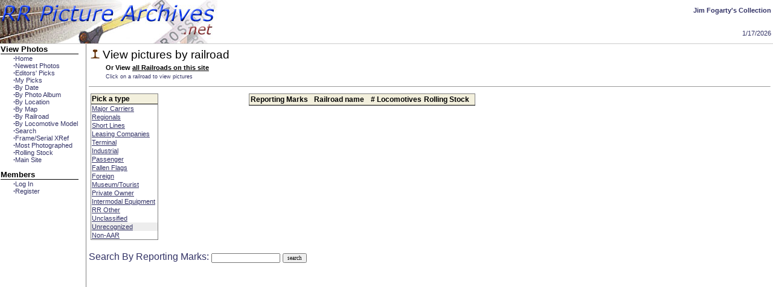

--- FILE ---
content_type: text/html; charset=utf-8
request_url: http://firechasere3.rrpicturearchives.net/railroadList.aspx?tid=14
body_size: 12043
content:


<html>
<head id="ctl00_Head1"><link rel="stylesheet" href="/stylesheet/stylesheet.css" type="text/css" /><link href="/stylesheet/redmond/jquery-ui-1.8.6.custom.css" rel="stylesheet" type="text/css" /><title>
	Select a Railroad - Railroad Picture Archives.NET
</title><meta id="ctl00_metaDescription" name="description" content="Over 2 million railroad and train related photographs from all over the US.  We also have an interactive railroad Map!" /><meta name="keywords" content="Train, railroad, picture, freight car, rolling stock, photograph, map, locomotive, EMD, GE, ALCO, Norfolk Southern, CSX, BNSF, UP, Union Pacific, short line, fallen flag, railway, model train, model railroad" /></head>
<body>
    
    <script language="JavaScript" type="text/javascript" src="includes/wz_dragdrop.js"></script> 
    <script src="/Scripts/jquery-1.4.2.min.js" type="text/javascript"></script>
    <script type="text/javascript" src="/Scripts/jquery-ui-1.8.6.custom.min.js"></script>
    <table width="100%" cellpadding="0" cellspacing="0" border="0" style="border-bottom:solid 1px #cccccc;">
	    <tr>	
    	    <td align="left"><a href="/default.aspx"><img src="/images/logo.jpg" border="0" alt="Logo" /></a></td>
		    <td align="right" height="100%">
			    <table border="0">
				    <tr>
					    <td class="DefText"><strong>Jim Fogarty's Collection</strong></td>
				    </tr>
				    <tr>
					    <td>&nbsp;</td>
				    </tr>
				    <tr>
					    <td align="right" height="100%" valign="bottom" class="DefText">
						    1/17/2026
					    </td>
				    </tr>
			    </table>
		    </td>
	    </tr>
    </table>
    <table width="100%" border="0" cellspacing="0">
    <tr>
	    <td width="140" height="100%" valign="top" style="border-right: solid grey 1px">
	    <table border="0" cellpadding="0" cellspacing="0">
		    <tr>
			    <td valign="top">
<div class="menu">
    <div class="CallOut" style="border-bottom: solid black 1px">View Photos</div>
<ul class="menu"><li><a href="/default.aspx"><strong>·</strong>Home</a></li>
<li><a href="/updateThumbs.aspx"><strong>·</strong>Newest Photos</a></li>
<li><a href="/editorPicks.aspx"><strong>·</strong>Editors' Picks</a></li>
<li><a href="/contribPicks.aspx"><strong>·</strong>My Picks</a></li>
<li><a href="/photoCalendar.aspx"><strong>·</strong>By Date</a></li>
<li><a href="/archiveList.aspx"><strong>·</strong>By Photo Album</a></li>
<li><a href="/locationList.aspx"><strong>·</strong>By Location</a></li>
<li><a href="" onclick="window.open('/maps/mapViewer.aspx','newWindow','width=765,height=560');"><strong>·</strong>By Map</a></li>
<li><a href="/railroadList.aspx"><strong>·</strong>By Railroad</a></li>
<li><a href="/modelList.aspx"><strong>·</strong>By Locomotive Model</a></li>
<li><a href="/search.aspx"><strong>·</strong>Search</a></li>
<li><a href="/serialList.aspx"><strong>·</strong>Frame/Serial XRef</a></li>
<li><a href="/mostPhotoList.aspx"><strong>·</strong>Most Photographed</a></li>
<li><a href="/rsTypeList.aspx"><strong>·</strong>Rolling Stock</a></li>
<li><a href="http://www.rrpicturearchives.net"><strong>·</strong>Main Site</a></li>
</ul>
<div class="CallOut" style="border-bottom: solid black 1px">Members</div>
<ul class="menu"><li><a href="/login.aspx"><strong>·</strong>Log In</a></li>
<li><a href="/register.aspx"><strong>·</strong>Register</a></li>
</ul>

</div>
</td>
	        </tr>
	        <tr><td>&nbsp;</td></tr>
	        <tr><td>&nbsp;</td></tr>
	        <tr><td>&nbsp;</td></tr>
	        <tr>
		        <td>
			        <script async src="https://pagead2.googlesyndication.com/pagead/js/adsbygoogle.js"></script>
<!-- Left Menu -->
<ins class="adsbygoogle"
     style="display:block"
     data-ad-client="ca-pub-3381020515432127"
     data-ad-slot="4018851015"
     data-ad-format="auto"
     data-full-width-responsive="true"></ins>
<script>
     (adsbygoogle = window.adsbygoogle || []).push({});
</script>
		        </td>
	        </tr>
	        <tr><td>&nbsp;</td></tr>
        </table>
	    </td>
	    <td valign="top">
	    <table width="100%">
	        <tr><td>
	    
        
<form name="aspnetForm" method="post" action="railroadList.aspx?tid=14" id="aspnetForm">
<div>
<input type="hidden" name="__VIEWSTATE" id="__VIEWSTATE" value="/[base64]/////w8eCERhdGFLZXlzFgAeC18hSXRlbUNvdW50Zh4JUGFnZUNvdW50AgEeFV8hRGF0YVNvdXJjZUl0ZW1Db3VudGZkZGTHALPDbLpjH0WLCEpTgsPozAocnA==" />
</div>

<div>

	<input type="hidden" name="__VIEWSTATEGENERATOR" id="__VIEWSTATEGENERATOR" value="1C0BDF48" />
</div>
	<table border="0" width="100%">
		<tr>
			<td class="PageHeader"><img alt = "" src="/images\rail.jpg"/>&nbsp;View pictures by railroad</td>			
		</tr>
		<tr>
			<td class="CallOutSmall"><img alt = "" src="/images\spacer.gif" width="25" height="1"/>Or View <a href="railroadlistAll.aspx">all Railroads on this site</a></td>
		</tr>
		<tr>
			<td class="SmallText"><img alt = "" src="/images\spacer.gif" width="25" height="1"/>Click on a railroad to view pictures</td>		
		</tr>
	</table>
	<hr size="1"/>
	<table border="0" width="100%">
		<tr width="100">
			<td valign="top">
				<table style="border:solid gray 1px " cellspacing="0" cellpadding="1">
					<tr>
						<td class="Tableheader">Pick a type</td>
					</tr>
						
								<tr>
									<td class="DefText"><a href="railroadList.aspx?tid=1">Major Carriers</a>&nbsp;</td>
								</tr>
							
								<tr>
									<td class="DefText"><a href="railroadList.aspx?tid=2">Regionals</a>&nbsp;</td>
								</tr>
							
								<tr>
									<td class="DefText"><a href="railroadList.aspx?tid=3">Short Lines</a>&nbsp;</td>
								</tr>
							
								<tr>
									<td class="DefText"><a href="railroadList.aspx?tid=4">Leasing Companies</a>&nbsp;</td>
								</tr>
							
								<tr>
									<td class="DefText"><a href="railroadList.aspx?tid=8">Terminal</a>&nbsp;</td>
								</tr>
							
								<tr>
									<td class="DefText"><a href="railroadList.aspx?tid=9">Industrial</a>&nbsp;</td>
								</tr>
							
								<tr>
									<td class="DefText"><a href="railroadList.aspx?tid=7">Passenger</a>&nbsp;</td>
								</tr>
							
								<tr>
									<td class="DefText"><a href="railroadList.aspx?tid=5">Fallen Flags</a>&nbsp;</td>
								</tr>
							
								<tr>
									<td class="DefText"><a href="railroadList.aspx?tid=6">Foreign</a>&nbsp;</td>
								</tr>
							
								<tr>
									<td class="DefText"><a href="railroadList.aspx?tid=15">Museum/Tourist</a>&nbsp;</td>
								</tr>
							
								<tr>
									<td class="DefText"><a href="railroadList.aspx?tid=10">Private Owner</a>&nbsp;</td>
								</tr>
							
								<tr>
									<td class="DefText"><a href="railroadList.aspx?tid=12">Intermodal Equipment</a>&nbsp;</td>
								</tr>
							
								<tr>
									<td class="DefText"><a href="railroadList.aspx?tid=13">RR Other</a>&nbsp;</td>
								</tr>
							
								<tr>
									<td class="DefText"><a href="railroadList.aspx?tid=11">Unclassified</a>&nbsp;</td>
								</tr>
							
								<tr>
									<td class="DefTextAlt"><a href="railroadList.aspx?tid=14">Unrecognized</a>&nbsp;</td>
								</tr>
							
								<tr>
									<td class="DefText"><a href="railroadList.aspx?tid=16">Non-AAR</a>&nbsp;</td>
								</tr>
							
					
				</table>
			</td>
			<td valign="top">
			
	<table class="DefText" cellspacing="0" cellpadding="2" border="0" id="ctl00_ContentPlaceHolder1_DataGrid1" style="border-color:Gray;border-width:1px;border-style:solid;border-collapse:collapse;">
	<tr>
		<td class="Tableheader">Reporting Marks  </td><td class="Tableheader">Railroad name</td><td class="Tableheader"> </td><td class="Tableheader"># Locomotives</td><td class="Tableheader">Rolling Stock</td><td class="Tableheader"> </td>
	</tr>
</table>
				</td>
		</tr>
	</table>
	</form>
	<form id="fmIDSearch" method="get" action="Railroad.aspx">
		Search By Reporting Marks: <input type="text" name="id" value=""/> <input type="submit" name="search" value="search"/>
	</form>

        </td></tr>
        <tr><td>
<script async src="https://pagead2.googlesyndication.com/pagead/js/adsbygoogle.js"></script>
<ins class="adsbygoogle"
     style="display:block"
     data-ad-format="autorelaxed"
     data-ad-client="ca-pub-3381020515432127"
     data-ad-slot="2189396173"></ins>
<script>
     (adsbygoogle = window.adsbygoogle || []).push({});
</script>

        <script async src="https://pagead2.googlesyndication.com/pagead/js/adsbygoogle.js"></script>
<!-- Footer -->
<ins class="adsbygoogle"
     style="display:block"
     data-ad-client="ca-pub-3381020515432127"
     data-ad-slot="7319680883"
     data-ad-format="auto"
     data-full-width-responsive="true"></ins>
<script>
     (adsbygoogle = window.adsbygoogle || []).push({});
</script>
        </td></tr>  
        </table>
	    </td>
    </tr>
    </table>
<hr size="1" />
<table width="100%">
<tr class="DefText">
	<td align="left" valign="top">Site Design &copy;2001-2020 Tim Huemmer<br/>Photos &copy; respective authors</td>
	<td align="center">&nbsp;</td>
	<td align="right" valign="top">Contact: <a href="mailto:info@rrpicturearchives.net">info@rrpicturearchives.net</a></td>
</tr>
</table>
<script type="text/javascript">
    var gaJsHost = (("https:" == document.location.protocol) ? "https://ssl." : "http://www.");
    document.write(unescape("%3Cscript src='" + gaJsHost + "google-analytics.com/ga.js' type='text/javascript'%3E%3C/script%3E"));
</script>
<script type="text/javascript">
    try {
        var pageTracker = _gat._getTracker("UA-8804789-1");
        pageTracker._trackPageview();
    } catch (err) { }</script>
</body>
</html>

--- FILE ---
content_type: text/html; charset=utf-8
request_url: https://www.google.com/recaptcha/api2/aframe
body_size: 268
content:
<!DOCTYPE HTML><html><head><meta http-equiv="content-type" content="text/html; charset=UTF-8"></head><body><script nonce="UmhINZTK2J6-WTrDBAnjBg">/** Anti-fraud and anti-abuse applications only. See google.com/recaptcha */ try{var clients={'sodar':'https://pagead2.googlesyndication.com/pagead/sodar?'};window.addEventListener("message",function(a){try{if(a.source===window.parent){var b=JSON.parse(a.data);var c=clients[b['id']];if(c){var d=document.createElement('img');d.src=c+b['params']+'&rc='+(localStorage.getItem("rc::a")?sessionStorage.getItem("rc::b"):"");window.document.body.appendChild(d);sessionStorage.setItem("rc::e",parseInt(sessionStorage.getItem("rc::e")||0)+1);localStorage.setItem("rc::h",'1768676404715');}}}catch(b){}});window.parent.postMessage("_grecaptcha_ready", "*");}catch(b){}</script></body></html>